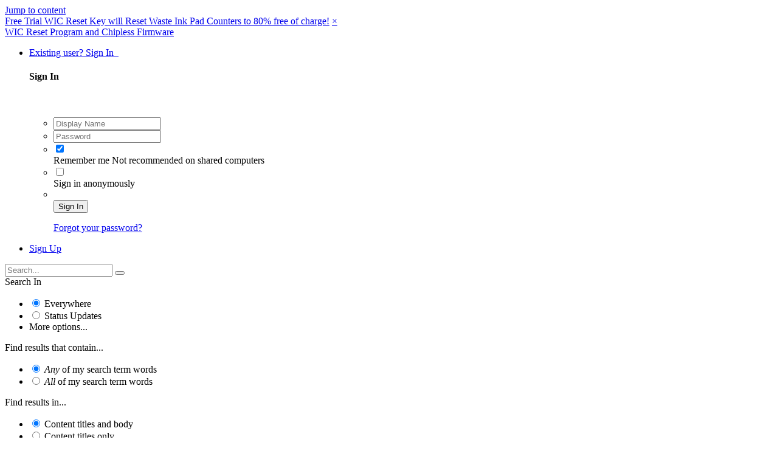

--- FILE ---
content_type: text/html;charset=UTF-8
request_url: https://forum.2manuals.com/index.php?/profile/7216-dunc/content/&type=forums_topic&change_section=1
body_size: 10639
content:
<!DOCTYPE html>
<html lang="en-US" dir="ltr">
	<head>
		<title>Dunc's Content - WIC Reset  Program and Chipless Firmware</title>
		
		<!--[if lt IE 9]>
			<link rel="stylesheet" type="text/css" href="https://2manuals.com/forum/uploads/css_built_1/5e61784858ad3c11f00b5706d12afe52_ie8.css.cebde56bc0b044d774707a61fd7b7905.css">
		    <script src="//forum.2manuals.com/applications/core/interface/html5shiv/html5shiv.js"></script>
		<![endif]-->
		
<meta charset="utf-8">

	<meta name="viewport" content="width=device-width, initial-scale=1">


	
	


	<meta name="twitter:card" content="summary" />



	
		
			
				<meta property="og:site_name" content="WIC Reset  Program and Chipless Firmware">
			
		
	

	
		
			
				<meta property="og:locale" content="en_US">
			
		
	


	
		<link rel="canonical" href="https://forum.2manuals.com/index.php?/profile/7216-dunc/content/&amp;type=forums_topic" />
	

<link rel="alternate" type="application/rss+xml" title="2manuals Forum News" href="https://forum.2manuals.com/index.php?/rss/1-2manuals-forum-news.xml/" />


<link rel="manifest" href="https://forum.2manuals.com/index.php?/manifest.webmanifest/">
<meta name="msapplication-config" content="https://forum.2manuals.com/index.php?/browserconfig.xml/">
<meta name="msapplication-starturl" content="/">
<meta name="application-name" content="WIC Reset  Program and Chipless Firmware">
<meta name="apple-mobile-web-app-title" content="WIC Reset  Program and Chipless Firmware">

	<meta name="theme-color" content="#3d6594">






		


	
		<link href="https://fonts.googleapis.com/css?family=Roboto:300,300i,400,400i,700,700i" rel="stylesheet" referrerpolicy="origin">
	



	<link rel='stylesheet' href='https://2manuals.com/forum/uploads/css_built_1/341e4a57816af3ba440d891ca87450ff_framework.css.3a34dcf52f0f2858596de7cc84de623f.css?v=3fbec199cb' media='all'>

	<link rel='stylesheet' href='https://2manuals.com/forum/uploads/css_built_1/05e81b71abe4f22d6eb8d1a929494829_responsive.css.83cfd05d9f2426128d2701bd911195ef.css?v=3fbec199cb' media='all'>

	<link rel='stylesheet' href='https://2manuals.com/forum/uploads/css_built_1/90eb5adf50a8c640f633d47fd7eb1778_core.css.4a2cc45053621dfa2395e1f0ddeee501.css?v=3fbec199cb' media='all'>

	<link rel='stylesheet' href='https://2manuals.com/forum/uploads/css_built_1/5a0da001ccc2200dc5625c3f3934497d_core_responsive.css.e03a6f1604f9792d91fc4229537574b6.css?v=3fbec199cb' media='all'>

	<link rel='stylesheet' href='https://2manuals.com/forum/uploads/css_built_1/ffdbd8340d5c38a97b780eeb2549bc3f_profiles.css.2197442cfb11885cf913ef2d7cb3ba07.css?v=3fbec199cb' media='all'>

	<link rel='stylesheet' href='https://2manuals.com/forum/uploads/css_built_1/f2ef08fd7eaff94a9763df0d2e2aaa1f_streams.css.c88c51317db6f1229eb93587f815ef34.css?v=3fbec199cb' media='all'>

	<link rel='stylesheet' href='https://2manuals.com/forum/uploads/css_built_1/9be4fe0d9dd3ee2160f368f53374cd3f_leaderboard.css.0e45033d3f19012665c1e59bd2b06634.css?v=3fbec199cb' media='all'>

	<link rel='stylesheet' href='https://2manuals.com/forum/uploads/css_built_1/125515e1b6f230e3adf3a20c594b0cea_profiles_responsive.css.4c417160960f8e0aad758c1c559135d2.css?v=3fbec199cb' media='all'>

	<link rel='stylesheet' href='https://2manuals.com/forum/uploads/css_built_1/62e269ced0fdab7e30e026f1d30ae516_forums.css.8ed47b55a193df874c8e168c3203ee2c.css?v=3fbec199cb' media='all'>

	<link rel='stylesheet' href='https://2manuals.com/forum/uploads/css_built_1/76e62c573090645fb99a15a363d8620e_forums_responsive.css.9d814ede4d4522d4872f09574dcec5ac.css?v=3fbec199cb' media='all'>




<link rel='stylesheet' href='https://2manuals.com/forum/uploads/css_built_1/258adbb6e4f3e83cd3b355f84e3fa002_custom.css.17596e027e7b7526c4c5ee335e13fd41.css?v=3fbec199cb' media='all'>



		
		

	</head>
	<body class='ipsApp ipsApp_front ipsJS_none ipsClearfix' data-controller='core.front.core.app' data-message="" data-pageApp='core' data-pageLocation='front' data-pageModule='members' data-pageController='profile' data-pageID='7216'>
		<a href='#elContent' class='ipsHide' title='Go to main content on this page' accesskey='m'>Jump to content</a>
		<div id='ipsLayout_header' class='ipsClearfix'>
			



<div class='cAnnouncements' data-controller="core.front.core.announcementBanner" >
	
	<div class='cAnnouncementPageTop ipsJS_hide ipsMessage ipsMessage_success' data-announcementId="1">
        
        <a href='https://forum.2manuals.com/index.php?/topic/7-free-trial-reset-key-how-it-works-resets-waste-counters-to-80-free/&amp;tab=comments' target="_blank" rel='noopener'>Free Trial WIC Reset Key will Reset Waste Ink Pad Counters to 80% free of charge!</a>
        

		<a href='#' data-role="dismissAnnouncement">×</a>
	</div>
	
</div>



			
<ul id='elMobileNav' class='ipsList_inline ipsResponsive_hideDesktop ipsResponsive_block' data-controller='core.front.core.mobileNav'>
	
		
			<li id='elMobileBreadcrumb'>
				<a href='https://forum.2manuals.com/'>
					<span>Home</span>
				</a>
			</li>
		
	
	
	
	<li >
		<a data-action="defaultStream" class='ipsType_light'  href='https://forum.2manuals.com/index.php?/discover/'><i class='icon-newspaper'></i></a>
	</li>

	

	
		<li class='ipsJS_show'>
			<a href='https://forum.2manuals.com/index.php?/search/'><i class='fa fa-search'></i></a>
		</li>
	
	<li data-ipsDrawer data-ipsDrawer-drawerElem='#elMobileDrawer'>
		<a href='#'>
			
			
				
			
			
			
			<i class='fa fa-navicon'></i>
		</a>
	</li>
</ul>
			<header>
				<div class='ipsLayout_container'>
					

<a href='https://forum.2manuals.com/' id='elSiteTitle' accesskey='1'>WIC Reset  Program and Chipless Firmware</a>

					

	<ul id='elUserNav' class='ipsList_inline cSignedOut ipsClearfix ipsResponsive_hidePhone ipsResponsive_block'>
		
		<li id='elSignInLink'>
			<a href='https://forum.2manuals.com/index.php?/login/' data-ipsMenu-closeOnClick="false" data-ipsMenu id='elUserSignIn'>
				Existing user? Sign In &nbsp;<i class='fa fa-caret-down'></i>
			</a>
			
<div id='elUserSignIn_menu' class='ipsMenu ipsMenu_auto ipsHide'>
	<form accept-charset='utf-8' method='post' action='https://forum.2manuals.com/index.php?/login/' data-controller="core.global.core.login">
		<input type="hidden" name="csrfKey" value="ebc7e0d6494568c93d97b3facf4a2827">
		<input type="hidden" name="ref" value="aHR0cHM6Ly9mb3J1bS4ybWFudWFscy5jb20vaW5kZXgucGhwPy9wcm9maWxlLzcyMTYtZHVuYy9jb250ZW50LyZ0eXBlPWZvcnVtc190b3BpYyZjaGFuZ2Vfc2VjdGlvbj0x">
		<div data-role="loginForm">
			
			
			
				
<div class="ipsPad ipsForm ipsForm_vertical">
	<h4 class="ipsType_sectionHead">Sign In</h4>
	<br><br>
	<ul class='ipsList_reset'>
		<li class="ipsFieldRow ipsFieldRow_noLabel ipsFieldRow_fullWidth">
			
			
				<input type="text" placeholder="Display Name" name="auth" autocomplete="username">
			
		</li>
		<li class="ipsFieldRow ipsFieldRow_noLabel ipsFieldRow_fullWidth">
			<input type="password" placeholder="Password" name="password" autocomplete="current-password">
		</li>
		<li class="ipsFieldRow ipsFieldRow_checkbox ipsClearfix">
			<span class="ipsCustomInput">
				<input type="checkbox" name="remember_me" id="remember_me_checkbox" value="1" checked aria-checked="true">
				<span></span>
			</span>
			<div class="ipsFieldRow_content">
				<label class="ipsFieldRow_label" for="remember_me_checkbox">Remember me</label>
				<span class="ipsFieldRow_desc">Not recommended on shared computers</span>
			</div>
		</li>
		
			<li class="ipsFieldRow ipsFieldRow_checkbox ipsClearfix">
				<span class="ipsCustomInput">
					<input type="checkbox" name="anonymous" id="anonymous_checkbox" value="1" aria-checked="false">
					<span></span>
				</span>
				<div class="ipsFieldRow_content">
					<label class="ipsFieldRow_label" for="anonymous_checkbox">Sign in anonymously</label>
				</div>
			</li>
		
		<li class="ipsFieldRow ipsFieldRow_fullWidth">
			<br>
			<button type="submit" name="_processLogin" value="usernamepassword" class="ipsButton ipsButton_primary ipsButton_small" id="elSignIn_submit">Sign In</button>
			
				<br>
				<p class="ipsType_right ipsType_small">
					
						<a href='https://forum.2manuals.com/index.php?/lostpassword/' data-ipsDialog data-ipsDialog-title='Forgot your password?'>
					
					Forgot your password?</a>
				</p>
			
		</li>
	</ul>
</div>
			
		</div>
	</form>
</div>
		</li>
		
			<li>
				
					<a href='https://forum.2manuals.com/index.php?/register/' data-ipsDialog data-ipsDialog-size='narrow' data-ipsDialog-title='Sign Up' id='elRegisterButton' class='ipsButton ipsButton_normal ipsButton_primary'>Sign Up</a>
				
			</li>
		
	</ul>

				</div>
			</header>
			

	<nav data-controller='core.front.core.navBar' class='ipsNavBar_noSubBars'>
		<div class='ipsNavBar_primary ipsLayout_container ipsNavBar_noSubBars ipsClearfix'>
			

	<div id="elSearchWrapper" class="ipsPos_right">
		<div id='elSearch' class='' data-controller='core.front.core.quickSearch'>
			<form accept-charset='utf-8' action='//forum.2manuals.com/index.php?/search/&amp;do=quicksearch' method='post'>
				<input type='search' id='elSearchField' placeholder='Search...' name='q' autocomplete='off'>
				<button class='cSearchSubmit' type="submit"><i class="fa fa-search"></i></button>
				<div id="elSearchExpanded">
					<div class="ipsMenu_title">
						Search In
					</div>
					<ul class="ipsSideMenu_list ipsSideMenu_withRadios ipsSideMenu_small ipsType_normal" data-ipsSideMenu data-ipsSideMenu-type="radio" data-ipsSideMenu-responsive="false" data-role="searchContexts">
						<li>
							<span class='ipsSideMenu_item ipsSideMenu_itemActive' data-ipsMenuValue='all'>
								<input type="radio" name="type" value="all" checked id="elQuickSearchRadio_type_all">
								<label for='elQuickSearchRadio_type_all' id='elQuickSearchRadio_type_all_label'>Everywhere</label>
							</span>
						</li>
						
						
							<li>
								<span class='ipsSideMenu_item' data-ipsMenuValue='core_statuses_status'>
									<input type="radio" name="type" value="core_statuses_status" id="elQuickSearchRadio_type_core_statuses_status">
									<label for='elQuickSearchRadio_type_core_statuses_status' id='elQuickSearchRadio_type_core_statuses_status_label'>Status Updates</label>
								</span>
							</li>
						
						
						<li data-role="showMoreSearchContexts">
							<span class='ipsSideMenu_item' data-action="showMoreSearchContexts" data-exclude="core_statuses_status">
								More options...
							</span>
						</li>
					</ul>
					<div class="ipsMenu_title">
						Find results that contain...
					</div>
					<ul class='ipsSideMenu_list ipsSideMenu_withRadios ipsSideMenu_small ipsType_normal' role="radiogroup" data-ipsSideMenu data-ipsSideMenu-type="radio" data-ipsSideMenu-responsive="false" data-filterType='andOr'>
						
							<li>
								<span class='ipsSideMenu_item ipsSideMenu_itemActive' data-ipsMenuValue='or'>
									<input type="radio" name="search_and_or" value="or" checked id="elRadio_andOr_or">
									<label for='elRadio_andOr_or' id='elField_andOr_label_or'><em>Any</em> of my search term words</label>
								</span>
							</li>
						
							<li>
								<span class='ipsSideMenu_item ' data-ipsMenuValue='and'>
									<input type="radio" name="search_and_or" value="and"  id="elRadio_andOr_and">
									<label for='elRadio_andOr_and' id='elField_andOr_label_and'><em>All</em> of my search term words</label>
								</span>
							</li>
						
					</ul>
					<div class="ipsMenu_title">
						Find results in...
					</div>
					<ul class='ipsSideMenu_list ipsSideMenu_withRadios ipsSideMenu_small ipsType_normal' role="radiogroup" data-ipsSideMenu data-ipsSideMenu-type="radio" data-ipsSideMenu-responsive="false" data-filterType='searchIn'>
						<li>
							<span class='ipsSideMenu_item ipsSideMenu_itemActive' data-ipsMenuValue='all'>
								<input type="radio" name="search_in" value="all" checked id="elRadio_searchIn_and">
								<label for='elRadio_searchIn_and' id='elField_searchIn_label_all'>Content titles and body</label>
							</span>
						</li>
						<li>
							<span class='ipsSideMenu_item' data-ipsMenuValue='titles'>
								<input type="radio" name="search_in" value="titles" id="elRadio_searchIn_titles">
								<label for='elRadio_searchIn_titles' id='elField_searchIn_label_titles'>Content titles only</label>
							</span>
						</li>
					</ul>
				</div>
			</form>
		</div>
	</div>

			<ul data-role="primaryNavBar" class='ipsResponsive_showDesktop ipsResponsive_block'>
				


	
		
		
		<li  id='elNavSecondary_25' data-role="navBarItem" data-navApp="core" data-navExt="CustomItem">
			
			
				<a href="https://forum.2manuals.com/index.php?/topic/7-free-trial-reset-key-how-it-works-resets-waste-counters-to-80-free/&amp;tab=comments" target='_blank' rel="noopener" data-navItem-id="25" >
					Free Trial Reset Key
				</a>
			
			
		</li>

	
	

	
		
		
		<li  id='elNavSecondary_16' data-role="navBarItem" data-navApp="core" data-navExt="Menu">
			
			
				<a href="#" id="elNavigation_16" data-ipsMenu data-ipsMenu-appendTo='#elNavSecondary_16' data-ipsMenu-activeClass='ipsNavActive_menu' data-navItem-id="16" >
					WIC Reset Utility <i class="fa fa-caret-down"></i>
				</a>
				<ul id="elNavigation_16_menu" class="ipsMenu ipsMenu_auto ipsHide">
					

	
		
			<li class='ipsMenu_item' >
				<a href='https://www.wic.support/download/' target='_blank' rel="noopener">
					Download WIC Reset Utility
				</a>
			</li>
		
	

	
		
			<li class='ipsMenu_item' >
				<a href='https://www.2manuals.com/product_info.php?cPath=56_92&amp;products_id=1138&amp;ref=23' target='_blank' rel="noopener">
					Buy Reset Key
				</a>
			</li>
		
	

	
		
			<li class='ipsMenu_item' >
				<a href='https://www.2manuals.com/product_info.php?products_id=1675&amp;ref=23' target='_blank' rel="noopener">
					Buy PP-100 Reset Key
				</a>
			</li>
		
	

	
		
			<li class='ipsMenu_item' >
				<a href='https://www.2manuals.com/product_info.php?products_id=1814&amp;ref=23' target='_blank' rel="noopener">
					Buy Firmware Key
				</a>
			</li>
		
	

				</ul>
			
			
		</li>

	
	

	
		
		
		<li  id='elNavSecondary_26' data-role="navBarItem" data-navApp="core" data-navExt="CustomItem">
			
			
				<a href="https://www.2manuals.com/product_info.php?cPath=56_92&amp;products_id=1138&amp;ref=23" target='_blank' rel="noopener" data-navItem-id="26" >
					Buy Reset Key
				</a>
			
			
		</li>

	
	

	
		
		
		<li  id='elNavSecondary_17' data-role="navBarItem" data-navApp="core" data-navExt="Menu">
			
			
				<a href="#" id="elNavigation_17" data-ipsMenu data-ipsMenu-appendTo='#elNavSecondary_17' data-ipsMenu-activeClass='ipsNavActive_menu' data-navItem-id="17" >
					Chipless Firmware <i class="fa fa-caret-down"></i>
				</a>
				<ul id="elNavigation_17_menu" class="ipsMenu ipsMenu_auto ipsHide">
					

	
		
			<li class='ipsMenu_item' >
				<a href='https://chiplesssolutions.com/buy.shtml' target='_blank' rel="noopener">
					Supported printers for Chipless Firmware
				</a>
			</li>
		
	

	
		
			<li class='ipsMenu_item' >
				<a href='https://www.2manuals.com/index.php?cPath=107&amp;ref=23' target='_blank' rel="noopener">
					Buy Chipless Activation Key
				</a>
			</li>
		
	

				</ul>
			
			
		</li>

	
	

	
		
		
		<li  id='elNavSecondary_24' data-role="navBarItem" data-navApp="core" data-navExt="CustomItem">
			
			
				<a href="https://t.me/epson_resetter_free" target='_blank' rel="noopener" data-navItem-id="24" >
					Join our Telegram
				</a>
			
			
		</li>

	
	


				<li class='ipsHide' id='elNavigationMore' data-role='navMore'>
					<a href='#' data-ipsMenu data-ipsMenu-appendTo='#elNavigationMore' id='elNavigationMore_dropdown'>More</a>
					<ul class='ipsNavBar_secondary ipsHide' data-role='secondaryNavBar'>
						<li class='ipsHide' id='elNavigationMore_more' data-role='navMore'>
							<a href='#' data-ipsMenu data-ipsMenu-appendTo='#elNavigationMore_more' id='elNavigationMore_more_dropdown'>More <i class='fa fa-caret-down'></i></a>
							<ul class='ipsHide ipsMenu ipsMenu_auto' id='elNavigationMore_more_dropdown_menu' data-role='moreDropdown'></ul>
						</li>
                    
					</ul>
				</li>
			</ul>
		</div>
	</nav>

		</div>
		<main id='ipsLayout_body' class='ipsLayout_container'>
			<div id='ipsLayout_contentArea'>
				<div id='ipsLayout_contentWrapper'>
					
<nav class='ipsBreadcrumb ipsBreadcrumb_top ipsFaded_withHover'>
	

	<ul class='ipsList_inline ipsPos_right'>
		
		<li >
			<a data-action="defaultStream" class='ipsType_light '  href='https://forum.2manuals.com/index.php?/discover/'><i class='icon-newspaper'></i> <span>All Activity</span></a>
		</li>
		
	</ul>

	<ul data-role="breadcrumbList">
		<li>
			<a title="Home" href='https://forum.2manuals.com/'>
				<span><i class='fa fa-home'></i> Home <i class='fa fa-angle-right'></i></span>
			</a>
		</li>
		
		
			<li>
				
					<a href='https://forum.2manuals.com/index.php?/profile/7216-dunc/'>
						<span>Dunc </span>
					</a>
				
			</li>
		
	</ul>
</nav>
					
					<div id='ipsLayout_mainArea'>
						<a id='elContent'></a>
						
						
						
						

	




						


<div data-controller='core.front.profile.main'>
	

<header data-role="profileHeader">
	<div class='ipsPageHead_special cProfileHeaderMinimal' id='elProfileHeader' data-controller='core.global.core.coverPhoto' data-url="https://forum.2manuals.com/index.php?/profile/7216-dunc/&amp;csrfKey=ebc7e0d6494568c93d97b3facf4a2827" data-coverOffset='0'>
		
			<div class='ipsCoverPhoto_container' style="background-color: hsl(94, 100%, 80% )">
				<img src='https://2manuals.com/forum/uploads/set_resources_1/84c1e40ea0e759e3f1505eb1788ddf3c_pattern.png' class='ipsCoverPhoto_photo' data-action="toggleCoverPhoto" alt=''>
			</div>
		
		
		<div class='ipsColumns ipsColumns_collapsePhone' data-hideOnCoverEdit>
			<div class='ipsColumn ipsColumn_fixed ipsColumn_narrow ipsPos_center' id='elProfilePhoto'>
				
					<span class='ipsUserPhoto ipsUserPhoto_xlarge'>					
						<img src='data:image/svg+xml,%3Csvg%20xmlns%3D%22http%3A%2F%2Fwww.w3.org%2F2000%2Fsvg%22%20viewBox%3D%220%200%201024%201024%22%20style%3D%22background%3A%23c362c4%22%3E%3Cg%3E%3Ctext%20text-anchor%3D%22middle%22%20dy%3D%22.35em%22%20x%3D%22512%22%20y%3D%22512%22%20fill%3D%22%23ffffff%22%20font-size%3D%22700%22%20font-family%3D%22-apple-system%2C%20BlinkMacSystemFont%2C%20Roboto%2C%20Helvetica%2C%20Arial%2C%20sans-serif%22%3ED%3C%2Ftext%3E%3C%2Fg%3E%3C%2Fsvg%3E' alt=''>
					</span>
				
				
			</div>
			<div class='ipsColumn ipsColumn_fluid'>
				<div class='ipsPos_left ipsPad cProfileHeader_name ipsType_normal'>
					<h1 class='ipsType_reset ipsPageHead_barText'>
						Dunc

						
                        
					</h1>
					<span>
						<span class='ipsPageHead_barText'>Members</span>
					</span>
				</div>
				
					<ul class='ipsList_inline ipsPad ipsResponsive_hidePhone ipsResponsive_block ipsPos_left'>
						
							<li>

<div data-followApp='core' data-followArea='member' data-followID='7216'  data-controller='core.front.core.followButton'>
	
		

	
</div></li>
						
						
					</ul>
				
			</div>
		</div>
	</div>

	<div class='ipsGrid ipsAreaBackground ipsPad ipsResponsive_showPhone ipsResponsive_block'>
		
		
		

		
		
		<div data-role='switchView' class='ipsGrid_span12'>
			<div data-action="goToProfile" data-type='phone' class=''>
				<a href='https://forum.2manuals.com/index.php?/profile/7216-dunc/' class='ipsButton ipsButton_light ipsButton_small ipsButton_fullWidth' title="Dunc's Profile"><i class='fa fa-user'></i></a>
			</div>
			<div data-action="browseContent" data-type='phone' class='ipsHide'>
				<a href="https://forum.2manuals.com/index.php?/profile/7216-dunc/content/" class='ipsButton ipsButton_alternate ipsButton_small ipsButton_fullWidth'  title="Dunc's Content"><i class='fa fa-newspaper-o'></i></a>
			</div>
		</div>
	</div>

	<div id='elProfileStats' class='ipsClearfix'>
		<div data-role='switchView' class='ipsResponsive_hidePhone ipsResponsive_block'>
			<a href='https://forum.2manuals.com/index.php?/profile/7216-dunc/' class='ipsButton ipsButton_veryLight ipsButton_medium ipsPos_right ' data-action="goToProfile" data-type='full' title="Dunc's Profile"><i class='fa fa-user'></i> <span class='ipsResponsive_showDesktop ipsResponsive_inline'>&nbsp;View Profile</span></a>
			<a href="https://forum.2manuals.com/index.php?/profile/7216-dunc/content/" class='ipsButton ipsButton_light ipsButton_medium ipsPos_right ipsHide' data-action="browseContent" data-type='full' title="Dunc's Content"><i class='fa fa-newspaper-o'></i> <span class='ipsResponsive_showDesktop ipsResponsive_inline'>&nbsp;See their activity</span></a>
		</div>
		<ul class='ipsList_inline ipsPos_left'>
			<li>
				<h4 class='ipsType_minorHeading'>Content Count</h4>
				7
			</li>
			<li>
				<h4 class='ipsType_minorHeading'>Joined</h4>
				<time datetime='2019-10-17T19:22:46Z' title='10/17/19 07:22  PM' data-short='6 yr'>October 17, 2019</time>
			</li>
            
			<li>
				<h4 class='ipsType_minorHeading'>Last visited</h4>
				<span>
					
                    <time datetime='2020-04-26T15:52:18Z' title='04/26/20 03:52  PM' data-short='5 yr'>April 26, 2020</time>
				</span>
			</li>
            
			
		</ul>
	</div>
</header>
	<div data-role="profileContent">

		<div class="ipsColumns ipsColumns_collapsePhone ipsSpacer_top">
			<div class="ipsColumn ipsColumn_wide">
				<div class="ipsSideMenu ipsAreaBackground_light ipsPad" id="modcp_menu" data-ipsTabBar data-ipsTabBar-contentArea='#elUserContent' data-ipsTabBar-itemselector=".ipsSideMenu_item" data-ipsTabBar-activeClass="ipsSideMenu_itemActive" data-ipsSideMenu>
					<h3 class="ipsSideMenu_mainTitle ipsAreaBackground_light ipsType_medium">
						<a href="#user_content" class="ipsPad_double" data-action="openSideMenu"><i class="fa fa-bars"></i> &nbsp;Content Type&nbsp;<i class="fa fa-caret-down"></i></a>
					</h3>
					<div>
						<ul class="ipsSideMenu_list">
							<li><a href="https://forum.2manuals.com/index.php?/profile/7216-dunc/content/&amp;change_section=1" class="ipsSideMenu_item ">All Activity</a></li>
						</ul>
						
							<h4 class='ipsSideMenu_subTitle'>Profiles</h4>
							<ul class="ipsSideMenu_list">
								
									<li><a href="https://forum.2manuals.com/index.php?/profile/7216-dunc/content/&amp;type=core_statuses_status&amp;change_section=1" class="ipsSideMenu_item ">Status Updates</a></li>
								
									<li><a href="https://forum.2manuals.com/index.php?/profile/7216-dunc/content/&amp;type=core_statuses_reply&amp;change_section=1" class="ipsSideMenu_item ">Status Replies</a></li>
								
							</ul>
						
							<h4 class='ipsSideMenu_subTitle'>Forums</h4>
							<ul class="ipsSideMenu_list">
								
									<li><a href="https://forum.2manuals.com/index.php?/profile/7216-dunc/content/&amp;type=forums_topic&amp;change_section=1" class="ipsSideMenu_item ipsSideMenu_itemActive">Topics</a></li>
								
									<li><a href="https://forum.2manuals.com/index.php?/profile/7216-dunc/content/&amp;type=forums_topic_post&amp;change_section=1" class="ipsSideMenu_item ">Posts</a></li>
								
							</ul>
						
					</div>			
				</div>
			</div>
			<div class="ipsColumn ipsColumn_fluid" id='elUserContent'>
				
<div class='ipsBox'>
	<h2 class='ipsType_sectionTitle ipsType_reset'>Topics posted by Dunc</h2>
	
<div data-baseurl='https://forum.2manuals.com/index.php?/profile/7216-dunc/content/&amp;type=forums_topic' data-resort='listResort' data-controller='core.global.core.table'  >
	

	
	<div class="ipsButtonBar ipsPad_half ipsClearfix ipsClear">
		

		<ul class="ipsButtonRow ipsPos_right ipsClearfix">
			
				<li>
					
					<a href="#elSortByMenu_menu" id="elSortByMenu_6edbc66789b02f81f380a910bf9d7d82" data-role="sortButton" data-ipsMenu data-ipsMenu-activeClass="ipsButtonRow_active" data-ipsMenu-selectable="radio">Sort By <i class="fa fa-caret-down"></i></a>
					<ul class="ipsMenu ipsMenu_auto ipsMenu_withStem ipsMenu_selectable ipsHide" id="elSortByMenu_6edbc66789b02f81f380a910bf9d7d82_menu">
							
							
								<li class="ipsMenu_item ipsMenu_itemChecked" data-ipsMenuValue="last_post" data-sortDirection='desc'><a href="https://forum.2manuals.com/index.php?/profile/7216-dunc/content/&amp;type=forums_topic&amp;sortby=last_post&amp;sortdirection=desc">Recently Updated</a></li>
							
								<li class="ipsMenu_item " data-ipsMenuValue="title" data-sortDirection='asc'><a href="https://forum.2manuals.com/index.php?/profile/7216-dunc/content/&amp;type=forums_topic&amp;sortby=title&amp;sortdirection=asc">Title</a></li>
							
								<li class="ipsMenu_item " data-ipsMenuValue="start_date" data-sortDirection='desc'><a href="https://forum.2manuals.com/index.php?/profile/7216-dunc/content/&amp;type=forums_topic&amp;sortby=start_date&amp;sortdirection=desc">Start Date</a></li>
							
								<li class="ipsMenu_item " data-ipsMenuValue="posts" data-sortDirection='desc'><a href="https://forum.2manuals.com/index.php?/profile/7216-dunc/content/&amp;type=forums_topic&amp;sortby=posts&amp;sortdirection=desc">Most Commented</a></li>
							
								<li class="ipsMenu_item " data-ipsMenuValue="views" data-sortDirection='desc'><a href="https://forum.2manuals.com/index.php?/profile/7216-dunc/content/&amp;type=forums_topic&amp;sortby=views&amp;sortdirection=desc">Most Viewed</a></li>
							
						
					</ul>
					
				</li>
			
			
		</ul>

		
	</div>
	

	
		
			<ol class='ipsDataList ipsClear cProfileContent ' id='elTable_6edbc66789b02f81f380a910bf9d7d82' data-role="tableRows">
				

	
		


<li class="ipsDataItem ipsDataItem_responsivePhoto   ">
	
		
			
				<div class='ipsDataItem_icon ipsPos_top'>&nbsp;</div>
			
		
	
	<div class='ipsDataItem_main'>
		<h4 class='ipsDataItem_title ipsContained_container'>
			
			
			
			<span class='ipsType_break ipsContained'>
				<a href='https://forum.2manuals.com/index.php?/topic/80803-epson-3720-w-cl99z9cl24k1-wrong-id-readed/' data-ipsHover data-ipsHover-target='https://forum.2manuals.com/index.php?/topic/80803-epson-3720-w-cl99z9cl24k1-wrong-id-readed/&amp;preview=1' data-ipsHover-timeout='1.5' >
					
					Epson 3720 w/ CL99Z9/CL24K1 Wrong ID Readed
				</a>

				
			</span>
		</h4>
		
		<p class='ipsType_reset ipsType_medium ipsType_light'>
			By 

<a href='https://forum.2manuals.com/index.php?/profile/7216-dunc/' data-ipsHover data-ipsHover-target='https://forum.2manuals.com/index.php?/profile/7216-dunc/&amp;do=hovercard&amp;referrer=https%253A%252F%252Fforum.2manuals.com%252Findex.php%253F%252Fprofile%252F7216-dunc%252Fcontent%252F%2526type%253Dforums_topic%2526change_section%253D1' title="Go to Dunc's profile" class="ipsType_break">Dunc</a>,  <time datetime='2020-04-18T22:09:15Z' title='04/18/20 10:09  PM' data-short='5 yr'>April 18, 2020</time>
			
				in <a href="https://forum.2manuals.com/index.php?/forum/21-wrong-id-readed/">Wrong ID Readed</a>
			
		</p>
		<ul class='ipsList_inline ipsClearfix ipsType_light'>
			
		</ul>
		
	</div>
	<ul class='ipsDataItem_stats'>
		
			
				<li >
					<span class='ipsDataItem_stats_number'>13</span>
					<span class='ipsDataItem_stats_type'> replies</span>
				</li>
			
				<li >
					<span class='ipsDataItem_stats_number'>6839</span>
					<span class='ipsDataItem_stats_type'> views</span>
				</li>
			
		
	</ul>
	<ul class='ipsDataItem_lastPoster ipsDataItem_withPhoto'>
		<li>
			
				


	<a href="https://forum.2manuals.com/index.php?/profile/2-john_admin/" data-ipsHover data-ipsHover-target="https://forum.2manuals.com/index.php?/profile/2-john_admin/&amp;do=hovercard" class="ipsUserPhoto ipsUserPhoto_tiny" title="Go to John_Admin's profile">
		<img src='data:image/svg+xml,%3Csvg%20xmlns%3D%22http%3A%2F%2Fwww.w3.org%2F2000%2Fsvg%22%20viewBox%3D%220%200%201024%201024%22%20style%3D%22background%3A%23bec462%22%3E%3Cg%3E%3Ctext%20text-anchor%3D%22middle%22%20dy%3D%22.35em%22%20x%3D%22512%22%20y%3D%22512%22%20fill%3D%22%23ffffff%22%20font-size%3D%22700%22%20font-family%3D%22-apple-system%2C%20BlinkMacSystemFont%2C%20Roboto%2C%20Helvetica%2C%20Arial%2C%20sans-serif%22%3EJ%3C%2Ftext%3E%3C%2Fg%3E%3C%2Fsvg%3E' alt='John_Admin'>
	</a>

			
		</li>
		<li>
			
				

<a href='https://forum.2manuals.com/index.php?/profile/2-john_admin/' data-ipsHover data-ipsHover-target='https://forum.2manuals.com/index.php?/profile/2-john_admin/&amp;do=hovercard&amp;referrer=https%253A%252F%252Fforum.2manuals.com%252Findex.php%253F%252Fprofile%252F7216-dunc%252Fcontent%252F%2526type%253Dforums_topic%2526change_section%253D1' title="Go to John_Admin's profile" class="ipsType_break">John_Admin</a>
			
		</li>
		<li class="ipsType_light">
			<a href='https://forum.2manuals.com/index.php?/topic/80803-epson-3720-w-cl99z9cl24k1-wrong-id-readed/&amp;do=getLastComment' title='Go to last post' class='ipsType_blendLinks'>
				<time datetime='2020-04-24T05:04:48Z' title='04/24/20 05:04  AM' data-short='5 yr'>April 24, 2020</time>
			</a>
		</li>
	</ul>
	
</li>
	
		


<li class="ipsDataItem ipsDataItem_responsivePhoto   ">
	
		
			
				<div class='ipsDataItem_icon ipsPos_top'>&nbsp;</div>
			
		
	
	<div class='ipsDataItem_main'>
		<h4 class='ipsDataItem_title ipsContained_container'>
			
			
			
			<span class='ipsType_break ipsContained'>
				<a href='https://forum.2manuals.com/index.php?/topic/80632-epson-3720-wont-connect-usb-in-update-mode/' data-ipsHover data-ipsHover-target='https://forum.2manuals.com/index.php?/topic/80632-epson-3720-wont-connect-usb-in-update-mode/&amp;preview=1' data-ipsHover-timeout='1.5' >
					
					Epson 3720 won&#039;t connect USB in Update Mode
				</a>

				
			</span>
		</h4>
		
		<p class='ipsType_reset ipsType_medium ipsType_light'>
			By 

<a href='https://forum.2manuals.com/index.php?/profile/7216-dunc/' data-ipsHover data-ipsHover-target='https://forum.2manuals.com/index.php?/profile/7216-dunc/&amp;do=hovercard&amp;referrer=https%253A%252F%252Fforum.2manuals.com%252Findex.php%253F%252Fprofile%252F7216-dunc%252Fcontent%252F%2526type%253Dforums_topic%2526change_section%253D1' title="Go to Dunc's profile" class="ipsType_break">Dunc</a>,  <time datetime='2019-10-17T22:39:06Z' title='10/17/19 10:39  PM' data-short='6 yr'>October 17, 2019</time>
			
				in <a href="https://forum.2manuals.com/index.php?/forum/9-chipless-firmware-by-licenseexe-utility/">Chipless Firmware by License.exe utility</a>
			
		</p>
		<ul class='ipsList_inline ipsClearfix ipsType_light'>
			
		</ul>
		
	</div>
	<ul class='ipsDataItem_stats'>
		
			
				<li >
					<span class='ipsDataItem_stats_number'>1</span>
					<span class='ipsDataItem_stats_type'> reply</span>
				</li>
			
				<li >
					<span class='ipsDataItem_stats_number'>2315</span>
					<span class='ipsDataItem_stats_type'> views</span>
				</li>
			
		
	</ul>
	<ul class='ipsDataItem_lastPoster ipsDataItem_withPhoto'>
		<li>
			
				


	<a href="https://forum.2manuals.com/index.php?/profile/6060-wicsupport/" data-ipsHover data-ipsHover-target="https://forum.2manuals.com/index.php?/profile/6060-wicsupport/&amp;do=hovercard" class="ipsUserPhoto ipsUserPhoto_tiny" title="Go to wic.support's profile">
		<img src='data:image/svg+xml,%3Csvg%20xmlns%3D%22http%3A%2F%2Fwww.w3.org%2F2000%2Fsvg%22%20viewBox%3D%220%200%201024%201024%22%20style%3D%22background%3A%2362c468%22%3E%3Cg%3E%3Ctext%20text-anchor%3D%22middle%22%20dy%3D%22.35em%22%20x%3D%22512%22%20y%3D%22512%22%20fill%3D%22%23ffffff%22%20font-size%3D%22700%22%20font-family%3D%22-apple-system%2C%20BlinkMacSystemFont%2C%20Roboto%2C%20Helvetica%2C%20Arial%2C%20sans-serif%22%3EW%3C%2Ftext%3E%3C%2Fg%3E%3C%2Fsvg%3E' alt='wic.support'>
	</a>

			
		</li>
		<li>
			
				

<a href='https://forum.2manuals.com/index.php?/profile/6060-wicsupport/' data-ipsHover data-ipsHover-target='https://forum.2manuals.com/index.php?/profile/6060-wicsupport/&amp;do=hovercard&amp;referrer=https%253A%252F%252Fforum.2manuals.com%252Findex.php%253F%252Fprofile%252F7216-dunc%252Fcontent%252F%2526type%253Dforums_topic%2526change_section%253D1' title="Go to wic.support's profile" class="ipsType_break">wic.support</a>
			
		</li>
		<li class="ipsType_light">
			<a href='https://forum.2manuals.com/index.php?/topic/80632-epson-3720-wont-connect-usb-in-update-mode/&amp;do=getLastComment' title='Go to last post' class='ipsType_blendLinks'>
				<time datetime='2019-10-18T08:00:48Z' title='10/18/19 08:00  AM' data-short='6 yr'>October 18, 2019</time>
			</a>
		</li>
	</ul>
	
</li>
	

			</ol>
		

	
	
</div>
</div>
			</div>
		</div>

	</div>
</div>

						


					</div>
					


					
<nav class='ipsBreadcrumb ipsBreadcrumb_bottom ipsFaded_withHover'>
	
		


	<a href='#' id='elRSS' class='ipsPos_right ipsType_large' title='Available RSS feeds' data-ipsTooltip data-ipsMenu data-ipsMenu-above><i class='fa fa-rss-square'></i></a>
	<ul id='elRSS_menu' class='ipsMenu ipsMenu_auto ipsHide'>
		
			<li class='ipsMenu_item'><a title="2manuals Forum News" href="https://forum.2manuals.com/index.php?/rss/1-2manuals-forum-news.xml/">2manuals Forum News</a></li>
		
	</ul>

	

	<ul class='ipsList_inline ipsPos_right'>
		
		<li >
			<a data-action="defaultStream" class='ipsType_light '  href='https://forum.2manuals.com/index.php?/discover/'><i class='icon-newspaper'></i> <span>All Activity</span></a>
		</li>
		
	</ul>

	<ul data-role="breadcrumbList">
		<li>
			<a title="Home" href='https://forum.2manuals.com/'>
				<span><i class='fa fa-home'></i> Home <i class='fa fa-angle-right'></i></span>
			</a>
		</li>
		
		
			<li>
				
					<a href='https://forum.2manuals.com/index.php?/profile/7216-dunc/'>
						<span>Dunc </span>
					</a>
				
			</li>
		
	</ul>
</nav>
				</div>
			</div>
			
		</main>
		<footer id='ipsLayout_footer' class='ipsClearfix'>
			<div class='ipsLayout_container'>
				
				


<ul class='ipsList_inline ipsType_center ipsSpacer_top' id="elFooterLinks">
	
	
	
	
		<li>
			<a href='#elNavTheme_menu' id='elNavTheme' data-ipsMenu data-ipsMenu-above>Theme <i class='fa fa-caret-down'></i></a>
			<ul id='elNavTheme_menu' class='ipsMenu ipsMenu_selectable ipsHide'>
			
				<li class='ipsMenu_item ipsMenu_itemChecked'>
					<form action="//forum.2manuals.com/index.php?/theme/&amp;csrfKey=ebc7e0d6494568c93d97b3facf4a2827" method="post">
					<input type="hidden" name="ref" value="aHR0cHM6Ly9mb3J1bS4ybWFudWFscy5jb20vaW5kZXgucGhwPy9wcm9maWxlLzcyMTYtZHVuYy9jb250ZW50LyZ0eXBlPWZvcnVtc190b3BpYyZjaGFuZ2Vfc2VjdGlvbj0x">
					<button type='submit' name='id' value='1' class='ipsButton ipsButton_link ipsButton_link_secondary'>Default (Default)</button>
					</form>
				</li>
			
				<li class='ipsMenu_item'>
					<form action="//forum.2manuals.com/index.php?/theme/&amp;csrfKey=ebc7e0d6494568c93d97b3facf4a2827" method="post">
					<input type="hidden" name="ref" value="aHR0cHM6Ly9mb3J1bS4ybWFudWFscy5jb20vaW5kZXgucGhwPy9wcm9maWxlLzcyMTYtZHVuYy9jb250ZW50LyZ0eXBlPWZvcnVtc190b3BpYyZjaGFuZ2Vfc2VjdGlvbj0x">
					<button type='submit' name='id' value='3' class='ipsButton ipsButton_link ipsButton_link_secondary'>Luminous by IPS Themes </button>
					</form>
				</li>
			
			</ul>
		</li>
	
	
	
		<li><a rel="nofollow" href='https://forum.2manuals.com/index.php?/contact/' data-ipsdialog data-ipsDialog-remoteSubmit data-ipsDialog-flashMessage='Thanks, your message has been sent to the administrators.' data-ipsdialog-title="Contact Us">Contact Us</a></li>
	
</ul>	


<p id='elCopyright'>
			<a  href='https://ipsinfo.ru' style='display:none' title='Поддержка IPS Community Suite 4'>IPSinfo.ru</a>
	<span id='elCopyright_userLine'>2Manuals.com</span>
	
</p>
			</div>
		</footer>
		
<div id='elMobileDrawer' class='ipsDrawer ipsHide'>
	<a href='#' class='ipsDrawer_close' data-action='close'><span>&times;</span></a>
	<div class='ipsDrawer_menu'>
		<div class='ipsDrawer_content'>
			

			<div class='ipsSpacer_bottom ipsPad'>
				<ul class='ipsToolList ipsToolList_vertical'>
					
						<li>
							<a href='https://forum.2manuals.com/index.php?/login/' id='elSigninButton_mobile' class='ipsButton ipsButton_light ipsButton_small ipsButton_fullWidth'>Existing user? Sign In</a>
						</li>
						
							<li>
								
									<a href='https://forum.2manuals.com/index.php?/register/' data-ipsDialog data-ipsDialog-size='narrow' data-ipsDialog-title='Sign Up' data-ipsDialog-fixed='true' id='elRegisterButton_mobile' class='ipsButton ipsButton_small ipsButton_fullWidth ipsButton_important'>Sign Up</a>
								
							</li>
						
					

					
				</ul>
			</div>

			<ul class='ipsDrawer_list'>
				

				
				
				
				
					
						
						
							<li><a href='https://forum.2manuals.com/index.php?/topic/7-free-trial-reset-key-how-it-works-resets-waste-counters-to-80-free/&amp;tab=comments' target='_blank' rel="noopener">Free Trial Reset Key</a></li>
						
					
				
					
						
						
							<li class='ipsDrawer_itemParent'>
								<h4 class='ipsDrawer_title'><a href='#'>WIC Reset Utility</a></h4>
								<ul class='ipsDrawer_list'>
									<li data-action="back"><a href='#'>Back</a></li>
									
									
										


	
		
			<li>
				<a href='https://www.wic.support/download/' target='_blank' rel="noopener">
					Download WIC Reset Utility
				</a>
			</li>
		
	

	
		
			<li>
				<a href='https://www.2manuals.com/product_info.php?cPath=56_92&amp;products_id=1138&amp;ref=23' target='_blank' rel="noopener">
					Buy Reset Key
				</a>
			</li>
		
	

	
		
			<li>
				<a href='https://www.2manuals.com/product_info.php?products_id=1675&amp;ref=23' target='_blank' rel="noopener">
					Buy PP-100 Reset Key
				</a>
			</li>
		
	

	
		
			<li>
				<a href='https://www.2manuals.com/product_info.php?products_id=1814&amp;ref=23' target='_blank' rel="noopener">
					Buy Firmware Key
				</a>
			</li>
		
	

									
										
								</ul>
							</li>
						
					
				
					
						
						
							<li><a href='https://www.2manuals.com/product_info.php?cPath=56_92&amp;products_id=1138&amp;ref=23' target='_blank' rel="noopener">Buy Reset Key</a></li>
						
					
				
					
						
						
							<li class='ipsDrawer_itemParent'>
								<h4 class='ipsDrawer_title'><a href='#'>Chipless Firmware</a></h4>
								<ul class='ipsDrawer_list'>
									<li data-action="back"><a href='#'>Back</a></li>
									
									
										


	
		
			<li>
				<a href='https://chiplesssolutions.com/buy.shtml' target='_blank' rel="noopener">
					Supported printers for Chipless Firmware
				</a>
			</li>
		
	

	
		
			<li>
				<a href='https://www.2manuals.com/index.php?cPath=107&amp;ref=23' target='_blank' rel="noopener">
					Buy Chipless Activation Key
				</a>
			</li>
		
	

									
										
								</ul>
							</li>
						
					
				
					
						
						
							<li><a href='https://t.me/epson_resetter_free' target='_blank' rel="noopener">Join our Telegram</a></li>
						
					
				
			</ul>
		</div>
	</div>
</div>

<div id='elMobileCreateMenuDrawer' class='ipsDrawer ipsHide'>
	<a href='#' class='ipsDrawer_close' data-action='close'><span>&times;</span></a>
	<div class='ipsDrawer_menu'>
		<div class='ipsDrawer_content ipsSpacer_bottom ipsPad'>
			<ul class='ipsDrawer_list'>
				<li class="ipsDrawer_listTitle ipsType_reset">Create New...</li>
				
			</ul>
		</div>
	</div>
</div>
		
		

	<script type='text/javascript'>
		var ipsDebug = false;		
	
		var CKEDITOR_BASEPATH = '//forum.2manuals.com/applications/core/interface/ckeditor/ckeditor/';
	
		var ipsSettings = {
			
			
			cookie_path: "/",
			
			cookie_prefix: "ips4_",
			
			
			cookie_ssl: true,
			
			upload_imgURL: "https://2manuals.com/forum/uploads/set_resources_1/0cb563f8144768654a2205065d13abd6_upload.png",
			message_imgURL: "https://2manuals.com/forum/uploads/set_resources_1/0cb563f8144768654a2205065d13abd6_message.png",
			notification_imgURL: "https://2manuals.com/forum/uploads/set_resources_1/0cb563f8144768654a2205065d13abd6_notification.png",
			baseURL: "//forum.2manuals.com/",
			jsURL: "//forum.2manuals.com/applications/core/interface/js/js.php",
			csrfKey: "ebc7e0d6494568c93d97b3facf4a2827",
			antiCache: "3fbec199cb",
			disableNotificationSounds: false,
			useCompiledFiles: true,
			links_external: true,
			memberID: 0,
			lazyLoadEnabled: false,
			blankImg: "//forum.2manuals.com/applications/core/interface/js/spacer.png",
			analyticsProvider: "none",
			viewProfiles: true,
			mapProvider: 'none',
			mapApiKey: '',
			
		};
        

	</script>





<script type='text/javascript' src='https://2manuals.com/forum/uploads/javascript_global/root_library.js.560b233ec8f1c1517095894412807c53.js' data-ips></script>


<script type='text/javascript' src='https://2manuals.com/forum/uploads/javascript_global/root_js_lang_1.js.28edd8b8dba4baa0d6b2dda1b18ddc7e.js' data-ips></script>


<script type='text/javascript' src='https://2manuals.com/forum/uploads/javascript_global/root_framework.js.eaebd68effb599afdf4c83b6349ee06c.js' data-ips></script>


<script type='text/javascript' src='https://2manuals.com/forum/uploads/javascript_core/global_global_core.js.63d104eefb001f17b2e181cb4256a67f.js' data-ips></script>


<script type='text/javascript' src='https://2manuals.com/forum/uploads/javascript_global/root_front.js.039c868b4a41d42e9ae208d7844db643.js' data-ips></script>


<script type='text/javascript' src='https://2manuals.com/forum/uploads/javascript_core/front_front_statuses.js.e73c33dbef67449af2784c4bb07d6556.js' data-ips></script>


<script type='text/javascript' src='https://2manuals.com/forum/uploads/javascript_core/front_front_profile.js.4e3dfa480bec24703ddab362b6242e69.js' data-ips></script>


<script type='text/javascript' src='https://2manuals.com/forum/uploads/javascript_core/front_app.js.49730e373b67030c82e37d68e1180bdd.js' data-ips></script>


<script type='text/javascript' src='https://2manuals.com/forum/uploads/javascript_global/root_map.js.91f49c7ba0c8fe4976b31b05cc895f79.js' data-ips></script>



	<script type='text/javascript'>
		
			ips.setSetting( 'date_format', jQuery.parseJSON('"mm\/dd\/yy"') );
		
			ips.setSetting( 'date_first_day', jQuery.parseJSON('0') );
		
			ips.setSetting( 'remote_image_proxy', jQuery.parseJSON('0') );
		
			ips.setSetting( 'ipb_url_filter_option', jQuery.parseJSON('"none"') );
		
			ips.setSetting( 'url_filter_any_action', jQuery.parseJSON('"allow"') );
		
			ips.setSetting( 'bypass_profanity', jQuery.parseJSON('0') );
		
			ips.setSetting( 'emoji_style', jQuery.parseJSON('"twemoji"') );
		
			ips.setSetting( 'emoji_shortcodes', jQuery.parseJSON('"1"') );
		
			ips.setSetting( 'emoji_ascii', jQuery.parseJSON('"1"') );
		
			ips.setSetting( 'emoji_cache', jQuery.parseJSON('"1585129297"') );
		
		
	</script>



<script type='application/ld+json'>
{
    "@context": "http://www.schema.org",
    "publisher": "https://forum.2manuals.com/#organization",
    "@type": "WebSite",
    "@id": "https://forum.2manuals.com/#website",
    "mainEntityOfPage": "https://forum.2manuals.com/",
    "name": "WIC Reset  Program and Chipless Firmware",
    "url": "https://forum.2manuals.com/",
    "potentialAction": {
        "type": "SearchAction",
        "query-input": "required name=query",
        "target": "https://forum.2manuals.com/index.php?/search/\u0026q={query}"
    },
    "inLanguage": [
        {
            "@type": "Language",
            "name": "English (USA)",
            "alternateName": "en-US"
        }
    ]
}	
</script>

<script type='application/ld+json'>
{
    "@context": "http://www.schema.org",
    "@type": "Organization",
    "@id": "https://forum.2manuals.com/#organization",
    "mainEntityOfPage": "https://forum.2manuals.com/",
    "name": "WIC Reset  Program and Chipless Firmware",
    "url": "https://forum.2manuals.com/"
}	
</script>

<script type='application/ld+json'>
{
    "@context": "http://schema.org",
    "@type": "BreadcrumbList",
    "itemListElement": [
        {
            "@type": "ListItem",
            "position": 1,
            "item": {
                "@id": "https://forum.2manuals.com/index.php?/profile/7216-dunc/",
                "name": "Dunc"
            }
        }
    ]
}	
</script>

<script type='application/ld+json'>
{
    "@context": "http://schema.org",
    "@type": "ContactPage",
    "url": "https://forum.2manuals.com/index.php?/contact/"
}	
</script>


		
		
		<!--ipsQueryLog-->
		<!--ipsCachingLog-->
		
							<script type="text/javascript">
								function ctSetCookie(c_name, value) {
									document.cookie = c_name + "=" + encodeURIComponent(value) + "; path=/";
								}

								ctSetCookie("ct_ps_timestamp", Math.floor(new Date().getTime()/1000));
								ctSetCookie("ct_fkp_timestamp", "0");
								ctSetCookie("ct_pointer_data", "0");
								ctSetCookie("ct_timezone", "0");

								setTimeout(function(){
									ctSetCookie("ct_checkjs", "04a40ddb4f5769db17a2397d0abbb302");
									ctSetCookie("ct_timezone", d.getTimezoneOffset()/60*(-1));
								},1000);

								//Stop observing function
								function ctMouseStopData(){
									if(typeof window.addEventListener == "function")
										window.removeEventListener("mousemove", ctFunctionMouseMove);
									else
										window.detachEvent("onmousemove", ctFunctionMouseMove);
									clearInterval(ctMouseReadInterval);
									clearInterval(ctMouseWriteDataInterval);				
								}

								//Stop key listening function
								function ctKeyStopStopListening(){
									if(typeof window.addEventListener == "function"){
										window.removeEventListener("mousedown", ctFunctionFirstKey);
										window.removeEventListener("keydown", ctFunctionFirstKey);
									}else{
										window.detachEvent("mousedown", ctFunctionFirstKey);
										window.detachEvent("keydown", ctFunctionFirstKey);
									}
									clearInterval(ctMouseReadInterval);
									clearInterval(ctMouseWriteDataInterval);				
								}

								var d = new Date(), 
									ctTimeMs = new Date().getTime(),
									ctMouseEventTimerFlag = true, //Reading interval flag
									ctMouseData = "[",
									ctMouseDataCounter = 0;
									
								//Reading interval
								var ctMouseReadInterval = setInterval(function(){
										ctMouseEventTimerFlag = true;
									}, 300);
									
								//Writting interval
								var ctMouseWriteDataInterval = setInterval(function(){ 
										var ctMouseDataToSend = ctMouseData.slice(0,-1).concat("]");
										ctSetCookie("ct_pointer_data", ctMouseDataToSend);
									}, 1200);

								//Logging mouse position each 300 ms
								var ctFunctionMouseMove = function output(event){
									if(ctMouseEventTimerFlag == true){
										var mouseDate = new Date();
										ctMouseData += "[" + event.pageY + "," + event.pageX + "," + (mouseDate.getTime() - ctTimeMs) + "],";
										ctMouseDataCounter++;
										ctMouseEventTimerFlag = false;
										if(ctMouseDataCounter >= 100)
											ctMouseStopData();
									}
								}
								//Writing first key press timestamp
								var ctFunctionFirstKey = function output(event){
									var KeyTimestamp = Math.floor(new Date().getTime()/1000);
									ctSetCookie("ct_fkp_timestamp", KeyTimestamp);
									ctKeyStopStopListening();
								}

								if(typeof window.addEventListener == "function"){
									window.addEventListener("mousemove", ctFunctionMouseMove);
									window.addEventListener("mousedown", ctFunctionFirstKey);
									window.addEventListener("keydown", ctFunctionFirstKey);
								}else{
									window.attachEvent("onmousemove", ctFunctionMouseMove);
									window.attachEvent("mousedown", ctFunctionFirstKey);
									window.attachEvent("keydown", ctFunctionFirstKey);
								}
							</script>
		

	</body>
  
</html>